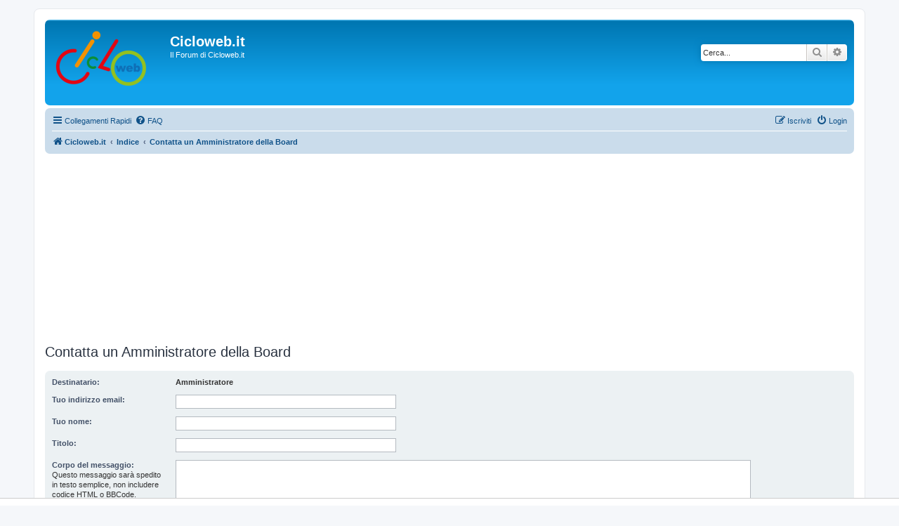

--- FILE ---
content_type: text/css
request_url: https://forum.cicloweb.it/ext/alex75/sitelogo/styles/prosilver/theme/sitelogo.css?assets_version=133
body_size: -207
content:
@media (min-width: 700px) {
.site_logo {
   background-image: url("./logo-Cicloweb.png");
   width: 150px;
   height: 100px;
}
}
@media (max-width: 700px) {
.site_logo {
   background-image: url("./logo-Cicloweb.png");
   width: 130px;
   height: 80px;
}
.logo {
	display: inline-block;
	width: auto;
	height: auto;
}

.logo:hover {
	text-decoration: none;
}

h1{
	display: none !important;
}}


--- FILE ---
content_type: text/plain
request_url: https://www.google-analytics.com/j/collect?v=1&_v=j102&aip=1&a=100758433&t=pageview&_s=1&dl=https%3A%2F%2Fforum.cicloweb.it%2Fmemberlist.php%3Fmode%3Dcontactadmin%26sid%3Db757377b03d2557f1422a494d615723e&ul=en-us%40posix&dt=Cicloweb.it%20-%20Invia%20email&sr=1280x720&vp=1280x720&_u=YEBAAEABAAAAACAAI~&jid=449218163&gjid=464307471&cid=2072038897.1764033040&tid=UA-16031681-2&_gid=756173648.1764033040&_r=1&_slc=1&z=1162991571
body_size: -451
content:
2,cG-NNSZZTFTK3